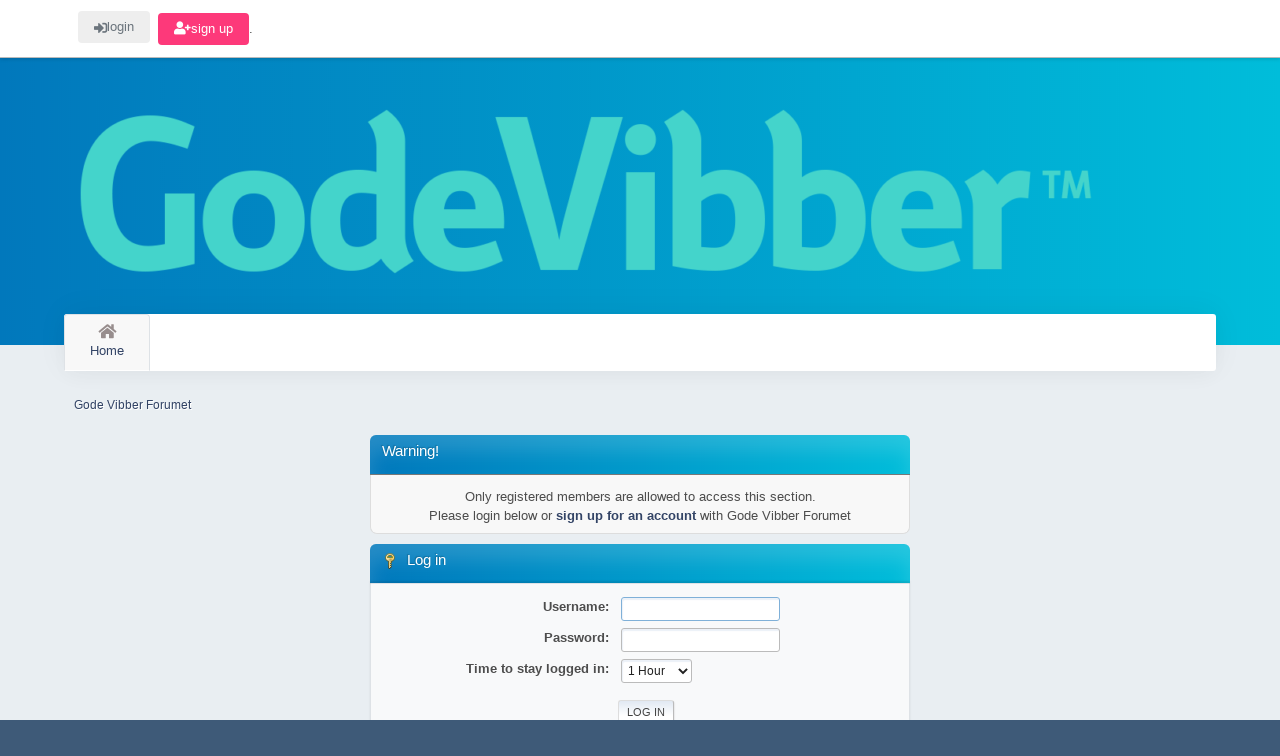

--- FILE ---
content_type: text/html; charset=UTF-8
request_url: https://www.godevibber.no/forum/index.php?action=profile;u=3280
body_size: 2698
content:
<!DOCTYPE html>
<html lang="en-US">
<head>
	<meta charset="UTF-8">
	<link rel="stylesheet" href="https://www.godevibber.no/forum/Themes/Badem_RC4/css/minified_50f97707a8c2cdfe3ef1465bdcf293f9.css?smf216_1766631794">
	<style>
	img.avatar { max-width: 65px !important; max-height: 65px !important; }
	
	</style>
	<script src="https://ajax.googleapis.com/ajax/libs/jquery/3.3.1/jquery.min.js"></script>
  <script src="https://cdnjs.cloudflare.com/ajax/libs/popper.js/1.14.3/umd/popper.min.js"></script>
  <script src="https://maxcdn.bootstrapcdn.com/bootstrap/4.1.3/js/bootstrap.min.js"></script>
	<script>
		var smf_theme_url = "https://www.godevibber.no/forum/Themes/Badem_RC4";
		var smf_default_theme_url = "https://www.godevibber.no/forum/Themes/default";
		var smf_images_url = "https://www.godevibber.no/forum/Themes/Badem_RC4/images";
		var smf_smileys_url = "https://godevibber.no/forum/Smileys";
		var smf_smiley_sets = "fugue,alienine,aaron,akyhne,default";
		var smf_smiley_sets_default = "fugue";
		var smf_avatars_url = "https://godevibber.no/forum/avatars";
		var smf_scripturl = "https://www.godevibber.no/forum/index.php?PHPSESSID=4cbc6143d8e328c5c49b11fa4dbcc8d8&amp;";
		var smf_iso_case_folding = false;
		var smf_charset = "UTF-8";
		var smf_session_id = "8cdadf3257d1d0c551832f7d3bead255";
		var smf_session_var = "b9815ddcbf53";
		var smf_member_id = 0;
		var ajax_notification_text = 'Loading...';
		var help_popup_heading_text = 'A little lost? Let me explain:';
		var banned_text = 'Sorry Guest, you are banned from using this forum!';
		var smf_txt_expand = 'Expand';
		var smf_txt_shrink = 'Shrink';
		var smf_collapseAlt = 'Hide';
		var smf_expandAlt = 'Show';
		var smf_quote_expand = false;
		var allow_xhjr_credentials = false;
	</script>
	<script src="https://ajax.googleapis.com/ajax/libs/jquery/3.6.3/jquery.min.js"></script>
	<script src="https://www.godevibber.no/forum/Themes/Badem_RC4/scripts/minified_7d2dd3053807c84cb12b7aa488b2727a.js?smf216_1766631794"></script>
	<script>
	var smf_you_sure ='Are you sure you want to do this?';
	</script>
	<title>Log in</title>
	<meta name="viewport" content="width=device-width, initial-scale=1">
	<meta property="og:site_name" content="Gode Vibber Forumet">
	<meta property="og:title" content="Log in">
	<meta name="keywords" content="gode vibber, sjekkeskolen, sjekkeforum, 0330,">
	<meta property="og:description" content="Log in">
	<meta name="description" content="Log in">
	<meta name="theme-color" content="#557EA0">
	<meta name="robots" content="noindex">
	<link rel="help" href="https://www.godevibber.no/forum/index.php?PHPSESSID=4cbc6143d8e328c5c49b11fa4dbcc8d8&amp;action=help">
	<link rel="contents" href="https://www.godevibber.no/forum/index.php?PHPSESSID=4cbc6143d8e328c5c49b11fa4dbcc8d8&amp;">
	<link rel="alternate" type="application/rss+xml" title="Gode Vibber Forumet - RSS" href="https://www.godevibber.no/forum/index.php?PHPSESSID=4cbc6143d8e328c5c49b11fa4dbcc8d8&amp;action=.xml;type=rss2">
	<link rel="alternate" type="application/atom+xml" title="Gode Vibber Forumet - Atom" href="https://www.godevibber.no/forum/index.php?PHPSESSID=4cbc6143d8e328c5c49b11fa4dbcc8d8&amp;action=.xml;type=atom">
</head>
<body id="chrome" class="action_profile">
<header id="topnav">
	<div id="top_section">
		<div class="inner_wrap">
		<a href="#" class="float-left list-unstyled mb-0 header-toggler d-lg-none ml-3 ml-lg-0 collapsed" data-toggle="collapse" data-target="#headerMenuCollapse" aria-expanded="false">
	<span class="header-toggler-icon"></span> </a>
			<ul class="floatleft welcome">
				<li><a class="header__user-panel-link header__user-panel-link--login" href="https://www.godevibber.no/forum/index.php?PHPSESSID=4cbc6143d8e328c5c49b11fa4dbcc8d8&amp;action=login" onclick="return reqOverlayDiv(this.href, 'Log in');"><i class="fas fa-sign-in-alt"></i><span class="header__user-panel-text"> login </span></a> 
<a class="header__user-panel-link header__user-panel-link--register" href="https://www.godevibber.no/forum/index.php?PHPSESSID=4cbc6143d8e328c5c49b11fa4dbcc8d8&amp;action=signup"><i class="fas fa-user-plus"></i><span class="header__user-panel-text"> sign up </span></a>.</li>
			</ul>
		</div><!-- .inner_wrap -->
	</div><!-- #top_section -->
	<div id="header">
		<h1 class="forumtitle">
			<a id="top" href="https://godevibber.no"><img src="https://www.godevibber.no/blogg/wp-content/uploads/2020/12/GodeVibber-2-1024x190.png" alt="Gode Vibber Forumet"></a>
		</h1>
		<div id="siteslogan"> </div>
	</div>
				<div id="main_menu">
				<div class="header d-lg-flex p-0 collapse" id="headerMenuCollapse" style=""><!-- Navigation Menu-->							
				
					<ul class="nav nav-tabs border-0 flex-column flex-lg-row">
				<li id="button_home" class="nav-link button_home active">
					<a  href="https://www.godevibber.no/forum/index.php?PHPSESSID=4cbc6143d8e328c5c49b11fa4dbcc8d8&amp;">
						<i class="fa fa-home fa-lg"></i> Home
					</a>
				</li>
			</ul>
				</div>
				</div>
				<!-- end navbar-custom --></header>
	<div id="wrapper">
		<div id="upper_section">
			<div id="inner_section">
				<div class="navigate_section">
					<ul>
						<li class="last">
							<a href="https://www.godevibber.no/forum/index.php?PHPSESSID=4cbc6143d8e328c5c49b11fa4dbcc8d8&amp;"><span>Gode Vibber Forumet</span></a>
						</li>
					</ul>
				</div><!-- .navigate_section -->
			</div><!-- #inner_section -->
		</div><!-- #upper_section -->
		<div id="content_section">
			<div id="main_content_section">
	<form action="https://www.godevibber.no/forum/index.php?PHPSESSID=4cbc6143d8e328c5c49b11fa4dbcc8d8&amp;action=login2" method="post" accept-charset="UTF-8" name="frmLogin" id="frmLogin">
		<div class="login">
			<div class="cat_bar">
				<h3 class="catbg">Warning!</h3>
			</div>
			<p class="information centertext">
				Only registered members are allowed to access this section.<br>Please login below or <a href="https://www.godevibber.no/forum/index.php?PHPSESSID=4cbc6143d8e328c5c49b11fa4dbcc8d8&amp;action=signup">sign up for an account</a> with Gode Vibber Forumet
			<div class="cat_bar">
				<h3 class="catbg">
					<span class="main_icons login"></span> Log in
				</h3>
			</div>
			<div class="roundframe">
				<dl>
					<dt>Username:</dt>
					<dd><input type="text" name="user" size="20"></dd>
					<dt>Password:</dt>
					<dd><input type="password" name="passwrd" size="20"></dd>
					<dt>Time to stay logged in:</dt>
					<dd>
							<select name="cookielength" id="cookielength">
								<option value="3153600">Forever</option>
								<option value="60" selected>1 Hour</option>
								<option value="1440">1 Day</option>
								<option value="10080">1 Week</option>
								<option value="43200">1 Month</option>
							</select>
					</dd>
				</dl>
				<p class="centertext">
					<input type="submit" value="Log in" class="button">
				</p>
				<p class="centertext smalltext">
					<a href="https://www.godevibber.no/forum/index.php?PHPSESSID=4cbc6143d8e328c5c49b11fa4dbcc8d8&amp;action=reminder">Forgot your password?</a>
				</p>
			</div>
			<input type="hidden" name="b9815ddcbf53" value="8cdadf3257d1d0c551832f7d3bead255">
			<input type="hidden" name="a2eba3c5" value="193d1f4571aab910b76c98f729ea576b">
		</div><!-- .login -->
	</form>
	<script>
		document.forms.frmLogin.user.focus();
	</script>
			</div><!-- #main_content_section -->
		</div><!-- #content_section -->
	</div><!-- #wrapper -->
	<div id="footer">
		<div class="inner_wrap">
		<ul>
			<li class="floatright"><a href="https://webtiryaki.com/" title="webtiryaki" target="_blank">Webtiryaki</a> |<a href="https://www.godevibber.no/forum/index.php?PHPSESSID=4cbc6143d8e328c5c49b11fa4dbcc8d8&amp;action=help">Help</a> | <a href="https://www.godevibber.no/forum/index.php?PHPSESSID=4cbc6143d8e328c5c49b11fa4dbcc8d8&amp;action=agreement">Terms and Rules</a> | <a href="#top_section">Go Up &#9650;</a></li>
			<li class="copyright"><a href="https://www.godevibber.no/forum/index.php?PHPSESSID=4cbc6143d8e328c5c49b11fa4dbcc8d8&amp;action=credits" title="License" target="_blank" rel="noopener">SMF 2.1.6 &copy; 2025</a>, <a href="https://www.simplemachines.org" title="Simple Machines" target="_blank" class="new_win">Simple Machines</a><br /><span class="smalltext"><a href="http://www.smfads.com" target="_blank">SMFAds</a> for <a href="https://www.createaforum.com" title="Forum Hosting" target="_blank">Free Forums</a></span></li>
		</ul>
		</div>
	</div><!-- #footer -->
<script>
window.addEventListener("DOMContentLoaded", function() {
	function triggerCron()
	{
		$.get('https://www.godevibber.no/forum' + "/cron.php?ts=1769554065");
	}
	window.setTimeout(triggerCron, 1);
});
</script>
</body>
</html>